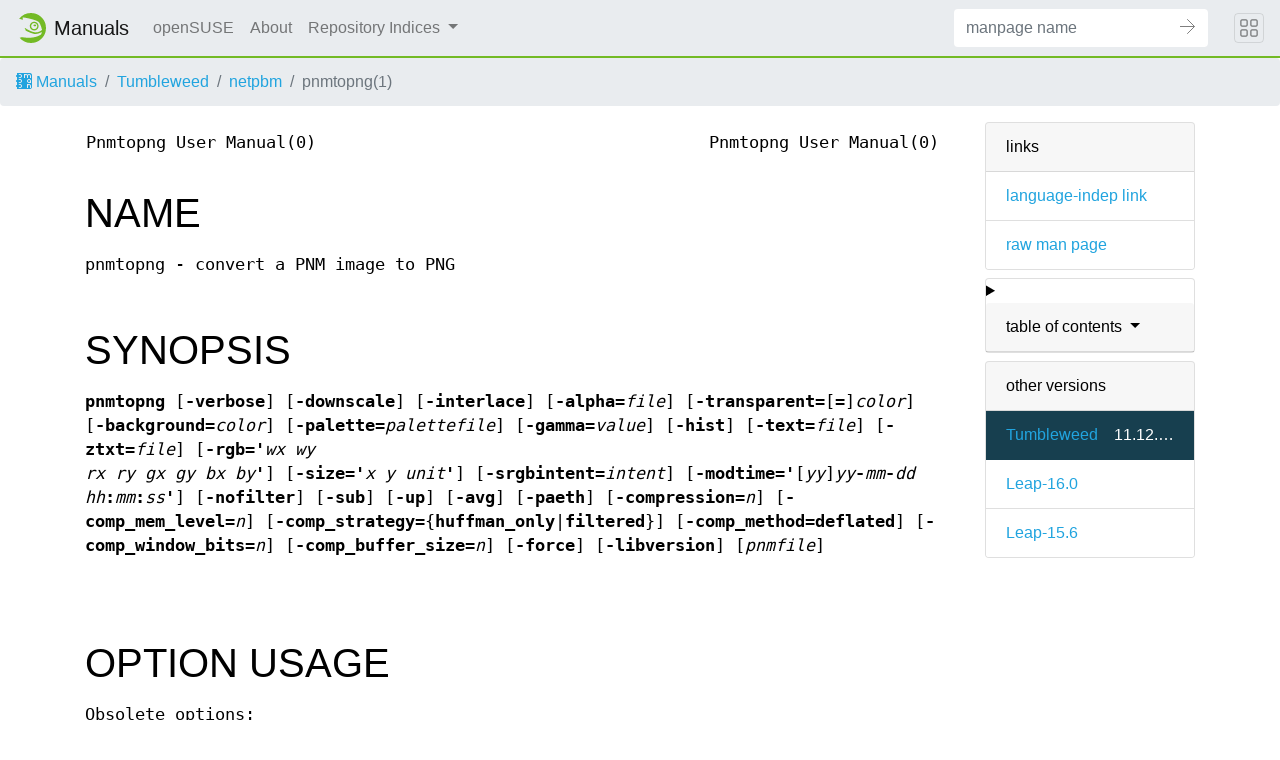

--- FILE ---
content_type: text/html
request_url: https://manpages.opensuse.org/Tumbleweed/netpbm/pnmtopng.1.en.html
body_size: 11704
content:
<!DOCTYPE html>
<html lang="en">
<head>
  <meta charset="UTF-8">
  <meta name="viewport" content="width=device-width, initial-scale=1.0">

  <title>pnmtopng(1) — netpbm</title>
  <link rel="stylesheet" href="https://static.opensuse.org/chameleon-3.0/dist/css/chameleon.css">

  <script defer="" src="https://static.opensuse.org/chameleon-3.0/dist/js/jquery.slim.js"></script>
  <script defer="" src="https://static.opensuse.org/chameleon-3.0/dist/js/bootstrap.bundle.js"></script>
  <script defer="" src="https://static.opensuse.org/chameleon-3.0/dist/js/chameleon.js"></script>
  <style type="text/css">
  #content {
    display: flex;
    flex-direction: row;
    flex-grow: 1;
}

.panels {
    order: 2;
    position: sticky;
    top: 20px;
    margin-left: auto;
    max-height: calc(100vh - 40px);
    overflow: auto;
}

.paneljump {
    display: none;
}

@media all and (max-width: 800px) {
    #content {
        flex-direction: column;
    }
    .panels {
        max-height: unset;
        width: 100%;
        position: unset;
    }
    .paneljump {
        display: block;
    }
}

.card > details > summary {
    list-style: none;
}

.breadcrumb-item svg {
  fill: currentColor;
}

.maincontent {
    width: 100%;
    max-width: 100ch;  
    order: 1;
    margin-bottom: 20px;
}

.versioned-links-icon {
  margin-right: 2px;
}
.versioned-links-icon a {
  color: black;
}
.versioned-links-icon a:hover {
  color: blue;
}
.versioned-links-icon-inactive {
  opacity: 0.5;
}

.otherversions li,
.otherlangs li {
    display: flex;
}

.otherversions a,
.otherlangs a {
    flex-shrink: 0;
}

.pkgversion,
.pkgname {
    text-overflow: ellipsis;
    overflow: hidden;
    white-space: nowrap;
}

.pkgversion,
.pkgname {
    margin-left: auto;
    padding-left: 1em;
}

 

.mandoc, .mandoc pre, .mandoc code {
    font-family: "Source Code Pro", monospace;
    font-size: 1.04rem;
}
.mandoc pre {
    white-space: pre-wrap;
}
.mandoc {
    margin-right: 45px;

     
    overflow: hidden;
    margin-top: .5em;
}
table.head, table.foot {
    width: 100%;
}
.head-vol {
    text-align: center;
}
.head-rtitle {
    text-align: right;
}

 
.spacer, .Pp {
    min-height: 1em;
}

.anchor {
    margin-left: .25em;
    visibility: hidden;
}

h1:hover .anchor,
h2:hover .anchor,
h3:hover .anchor,
h4:hover .anchor,
h5:hover .anchor,
h6:hover .anchor {
    visibility: visible;
}

@media print {
    #header, .footer, .panels, .anchor, .paneljump {
        display: none;
    }
    #content {
        margin: 0;
    }
    .mandoc {
        margin: 0;
    }
}

 
 

.Bd { }
.Bd-indent {    margin-left: 3.8em; }

.Bl-bullet {    list-style-type: disc;
        padding-left: 1em; }
.Bl-bullet > li { }
.Bl-dash {  list-style-type: none;
        padding-left: 0em; }
.Bl-dash > li:before {
        content: "\2014  "; }
.Bl-item {  list-style-type: none;
        padding-left: 0em; }
.Bl-item > li { }
.Bl-compact > li {
        margin-top: 0em; }

.Bl-enum {  padding-left: 2em; }
.Bl-enum > li { }
.Bl-compact > li {
        margin-top: 0em; }

.Bl-diag { }
.Bl-diag > dt {
        font-style: normal;
        font-weight: bold; }
.Bl-diag > dd {
        margin-left: 0em; }
.Bl-hang { }
.Bl-hang > dt { }
.Bl-hang > dd {
        margin-left: 5.5em; }
.Bl-inset { }
.Bl-inset > dt { }
.Bl-inset > dd {
        margin-left: 0em; }
.Bl-ohang { }
.Bl-ohang > dt { }
.Bl-ohang > dd {
        margin-left: 0em; }
.Bl-tag {   margin-left: 5.5em; }
.Bl-tag > dt {
        float: left;
        margin-top: 0em;
        margin-left: -5.5em;
        padding-right: 1.2em;
        vertical-align: top; }
.Bl-tag > dd {
        clear: both;
        width: 100%;
        margin-top: 0em;
        margin-left: 0em;
        vertical-align: top;
        overflow: auto; }
.Bl-compact > dt {
        margin-top: 0em; }

.Bl-column { }
.Bl-column > tbody > tr { }
.Bl-column > tbody > tr > td {
        margin-top: 1em; }
.Bl-compact > tbody > tr > td {
        margin-top: 0em; }

.Rs {       font-style: normal;
        font-weight: normal; }
.RsA { }
.RsB {      font-style: italic;
        font-weight: normal; }
.RsC { }
.RsD { }
.RsI {      font-style: italic;
        font-weight: normal; }
.RsJ {      font-style: italic;
        font-weight: normal; }
.RsN { }
.RsO { }
.RsP { }
.RsQ { }
.RsR { }
.RsT {      text-decoration: underline; }
.RsU { }
.RsV { }

.eqn { }
.tbl { }

.HP {       margin-left: 3.8em;
        text-indent: -3.8em; }

 

table.Nm { }
code.Nm {   font-style: normal;
        font-weight: bold;
        font-family: inherit; }
.Fl {       font-style: normal;
        font-weight: bold;
        font-family: inherit; }
.Cm {       font-style: normal;
        font-weight: bold;
        font-family: inherit; }
.Ar {       font-style: italic;
        font-weight: normal; }
.Op {       display: inline; }
.Ic {       font-style: normal;
        font-weight: bold;
        font-family: inherit; }
.Ev {       font-style: normal;
        font-weight: normal;
        font-family: monospace; }
.Pa {       font-style: italic;
        font-weight: normal; }

 

.Lb { }
code.In {   font-style: normal;
        font-weight: bold;
        font-family: inherit; }
a.In { }
.Fd {       font-style: normal;
        font-weight: bold;
        font-family: inherit; }
.Ft {       font-style: italic;
        font-weight: normal; }
.Fn {       font-style: normal;
        font-weight: bold;
        font-family: inherit; }
.Fa {       font-style: italic;
        font-weight: normal; }
.Vt {       font-style: italic;
        font-weight: normal; }
.Va {       font-style: italic;
        font-weight: normal; }
.Dv {       font-style: normal;
        font-weight: normal;
        font-family: monospace; }
.Er {       font-style: normal;
        font-weight: normal;
        font-family: monospace; }

 

.An { }
.Lk { }
.Mt { }
.Cd {       font-style: normal;
        font-weight: bold;
        font-family: inherit; }
.Ad {       font-style: italic;
        font-weight: normal; }
.Ms {       font-style: normal;
        font-weight: bold; }
.St { }
.Ux { }

 

.Bf {       display: inline; }
.No {       font-style: normal;
        font-weight: normal; }
.Em {       font-style: italic;
        font-weight: normal; }
.Sy {       font-style: normal;
        font-weight: bold; }
.Li {       font-style: normal;
        font-weight: normal;
        font-family: monospace; }

  </style>

  </head>
<body>
    <nav class="navbar noprint navbar-expand-md">
    <a class="navbar-brand" href="/">
      <img src="https://static.opensuse.org/favicon.svg" class="d-inline-block align-top" alt="openSUSE" title="openSUSE" width="30" height="30">
      <span class="navbar-title">Manuals</span>
    </a>

    <button class="navbar-toggler" type="button" data-toggle="collapse" data-target="#navbar-collapse">
      <svg width="1em" height="1em" viewBox="0 0 16 16" fill="currentColor" xmlns="http://www.w3.org/2000/svg">
        <path fill-rule="evenodd" d="M2.5 11.5A.5.5 0 0 1 3 11h10a.5.5 0 0 1 0 1H3a.5.5 0 0 1-.5-.5zm0-4A.5.5 0 0 1 3 7h10a.5.5 0 0 1 0 1H3a.5.5 0 0 1-.5-.5zm0-4A.5.5 0 0 1 3 3h10a.5.5 0 0 1 0 1H3a.5.5 0 0 1-.5-.5z">
        </path>
      </svg>
    </button>

    <div class="collapse navbar-collapse" id="navbar-collapse">
      <ul class="nav navbar-nav mr-auto flex-md-shrink-0">
        <li class="nav-item">
          <a class="nav-link" href="https://www.opensuse.org">
            openSUSE
          </a>
        </li>
	<li class="nav-item">
          <a class="nav-link" href="/about.html">
            About
          </a>
        </li>
        <li class="nav-item dropdown">
          <a class="nav-link dropdown-toggle" href="#" id="cat-menu-link" role="button" data-toggle="dropdown" aria-haspopup="true" aria-expanded="false">
            Repository Indices
          </a>
          <div class="dropdown-menu" aria-labelledby="cat-menu-link">
            
            <a class="dropdown-item" href="/Tumbleweed/index.html">
              Tumbleweed
            </a>
            
            <a class="dropdown-item" href="/Leap-16.0/index.html">
              Leap-16.0
            </a>
            
            <a class="dropdown-item" href="/Leap-15.6/index.html">
              Leap-15.6
            </a>
            
          </div>
        </li>
        </ul>
      <form class="form-inline mr-md-3" action="/jump" method="get">
        <div class="input-group">
          <input class="form-control" type="text" name="q" placeholder="manpage name" required>
          <input type="hidden" name="suite" value="Tumbleweed">
          <input type="hidden" name="binarypkg" value="netpbm">
          <input type="hidden" name="section" value="1">
          <input type="hidden" name="language" value="en">
          <div class="input-group-append">
            <button class="btn btn-secondary" type="submit">
              <svg class="bi bi-arrow" width="1em" height="1em" version="1.1" viewBox="0 0 16 16" xmlns="http://www.w3.org/2000/svg">
               <path d="m7.5 14.5 7-7-7-7" fill="none" stroke="currentColor" stroke-linecap="round" stroke-width="1px"/>
               <path d="m14 7.5h-14" fill="none" stroke="currentColor" stroke-width="1px"/>
              </svg>
            </button>
          </div>
        </div>
      </form>
    </div>
    <button class="navbar-toggler megamenu-toggler" type="button" data-toggle="collapse" data-target="#megamenu" aria-expanded="true">
      <svg class="bi bi-grid" width="1em" height="1em" viewBox="0 0 16 16" fill="currentColor" xmlns="http://www.w3.org/2000/svg">
        <path fill-rule="evenodd" d="M1 2.5A1.5 1.5 0 0 1 2.5 1h3A1.5 1.5 0 0 1 7 2.5v3A1.5 1.5 0 0 1 5.5 7h-3A1.5 1.5 0 0 1 1 5.5v-3zM2.5 2a.5.5 0 0 0-.5.5v3a.5.5 0 0 0 .5.5h3a.5.5 0 0 0 .5-.5v-3a.5.5 0 0 0-.5-.5h-3zm6.5.5A1.5 1.5 0 0 1 10.5 1h3A1.5 1.5 0 0 1 15 2.5v3A1.5 1.5 0 0 1 13.5 7h-3A1.5 1.5 0 0 1 9 5.5v-3zm1.5-.5a.5.5 0 0 0-.5.5v3a.5.5 0 0 0 .5.5h3a.5.5 0 0 0 .5-.5v-3a.5.5 0 0 0-.5-.5h-3zM1 10.5A1.5 1.5 0 0 1 2.5 9h3A1.5 1.5 0 0 1 7 10.5v3A1.5 1.5 0 0 1 5.5 15h-3A1.5 1.5 0 0 1 1 13.5v-3zm1.5-.5a.5.5 0 0 0-.5.5v3a.5.5 0 0 0 .5.5h3a.5.5 0 0 0 .5-.5v-3a.5.5 0 0 0-.5-.5h-3zm6.5.5A1.5 1.5 0 0 1 10.5 9h3a1.5 1.5 0 0 1 1.5 1.5v3a1.5 1.5 0 0 1-1.5 1.5h-3A1.5 1.5 0 0 1 9 13.5v-3zm1.5-.5a.5.5 0 0 0-.5.5v3a.5.5 0 0 0 .5.5h3a.5.5 0 0 0 .5-.5v-3a.5.5 0 0 0-.5-.5h-3z">
        </path>
      </svg>
    </button>
  </nav>
  <div id="megamenu" class="megamenu collapse"></div>
  <ol class="breadcrumb">
    <li class="breadcrumb-item">
      <a href="/">
        <svg width="16px" height="16px" version="1.1" viewBox="0 0 16 16" xmlns="http://www.w3.org/2000/svg">
 <path d="m1 0v2c-0.554 0-1 0.446-1 1s0.446 1 1 1v3c-0.554 0-1 0.446-1 1s0.446 1 1 1v3c-0.554 0-1 0.446-1 1s0.446 1 1 1v2h13c1.108 0 2-0.892 2-2v-12c0-1.108-0.892-2-2-2h-13zm3 1c1.108 0 2 0.892 2 2s-0.892 2-2 2c-0.74277 0-1.3874-0.40192-1.7324-1h1.7324c0.554 0 1-0.446 1-1s-0.446-1-1-1h-1.7324c0.34498-0.59808 0.98965-1 1.7324-1zm4 0h1v0.26562c0.29376-0.16912 0.63536-0.26562 1-0.26562 0.59814 0 1.1341 0.26027 1.5 0.67383 0.3659-0.41356 0.90186-0.67383 1.5-0.67383 1.108 0 2 0.89201 2 2v2h-1v-2c0-0.554-0.44601-1-1-1s-1 0.446-1 1v2h-1v-2c0-0.554-0.44601-1-1-1-0.554 0-1 0.446-1 1v2h-1v-4zm-4 5c1.108 0 2 0.892 2 2s-0.892 2-2 2c-0.74277 0-1.3874-0.40192-1.7324-1h1.7324c0.554 0 1-0.446 1-1s-0.446-1-1-1h-1.7324c0.34498-0.59808 0.98965-1 1.7324-1zm9 0c1.108 0 2 0.89201 2 2v2h-1v-0.26562c-0.29376 0.16912-0.63536 0.26562-1 0.26562-1.108 0-2-0.89201-2-2s0.892-2 2-2zm0 1c-0.554 0-1 0.446-1 1s0.446 1 1 1c0.554 0 1-0.446 1-1s-0.446-1-1-1zm-9 4c1.108 0 2 0.892 2 2s-0.892 2-2 2c-0.74277 0-1.3874-0.40192-1.7324-1h1.7324c0.554 0 1-0.446 1-1s-0.446-1-1-1h-1.7324c0.34498-0.59808 0.98965-1 1.7324-1zm7 0h1v0.26562c0.29376-0.16912 0.63536-0.26562 1-0.26562 1.108 0 2 0.89201 2 2v2h-1v-2c0-0.55399-0.44601-1-1-1-0.554 0-1 0.44601-1 1v2h-1v-4z"/>
</svg>
 Manuals
      </a>
    </li>
    
    <li class="breadcrumb-item"><a href="/Tumbleweed/index.html">Tumbleweed</a></li>
    
    
    
    <li class="breadcrumb-item"><a href="/Tumbleweed/netpbm/index.html">netpbm</a></li>
    
    
    
    <li class="breadcrumb-item active">pnmtopng(1)</li>
    
    </ol>
  <main class="flex-fill">

    <div id="content" class="container">


<div class="panels" id="panels">
  <div class="card mb-2" role="complementary">
    <div class="card-header" role="heading">
      links
    </div>
    <ul class="list-group list-group-flush">
      <li class="list-group-item">
        <a href="/Tumbleweed/netpbm/pnmtopng.1">language-indep link</a>
      </li>
      <li class="list-group-item">
        <a href="/Tumbleweed/netpbm/pnmtopng.1.en.gz">raw man page</a>
      </li>
    </ul>
  </div>

  <div class="card mb-2" role="complementary">
    <details>
      <summary>
        <div class="card-header dropdown-toggle">
          table of contents
        </div>
      </summary>
      <ul class="list-group list-group-flush">
        
        <li class="list-group-item">
          <a class="toclink" href="#NAME" title="NAME">NAME</a>
        </li>
        
        <li class="list-group-item">
          <a class="toclink" href="#SYNOPSIS" title="SYNOPSIS">SYNOPSIS</a>
        </li>
        
        <li class="list-group-item">
          <a class="toclink" href="#OPTION_USAGE" title="OPTION USAGE">OPTION USAGE</a>
        </li>
        
        <li class="list-group-item">
          <a class="toclink" href="#DESCRIPTION" title="DESCRIPTION">DESCRIPTION</a>
        </li>
        
        <li class="list-group-item">
          <a class="toclink" href="#OPTIONS" title="OPTIONS">OPTIONS</a>
        </li>
        
        <li class="list-group-item">
          <a class="toclink" href="#SEE_ALSO" title="SEE ALSO">SEE ALSO</a>
        </li>
        
        <li class="list-group-item">
          <a class="toclink" href="#AUTHOR" title="AUTHOR">AUTHOR</a>
        </li>
        
        <li class="list-group-item">
          <a class="toclink" href="#DOCUMENT_SOURCE" title="DOCUMENT SOURCE">DOCUMENT SOURCE</a>
        </li>
        
      </ul>
    </details>
  </div>


  <div class="card mb-2 otherversions" role="complementary">
    <div class="card-header" role="heading">
      other versions
    </div>
    <ul class="list-group list-group-flush">
    
      <li class="list-group-item active">
        <a href="/Tumbleweed/netpbm/pnmtopng.1.en.html">Tumbleweed</a> <span class="pkgversion" title="11.12.0-1.2">11.12.0-1.2</span>
      </li>
    
      <li class="list-group-item">
        <a href="/Leap-16.0/netpbm/pnmtopng.1.en.html">Leap-16.0</a> <span class="pkgversion" title=""></span>
      </li>
    
      <li class="list-group-item">
        <a href="/Leap-15.6/netpbm/pnmtopng.1.en.html">Leap-15.6</a> <span class="pkgversion" title=""></span>
      </li>
    
    </ul>
  </div>







</div>

<div class="maincontent">
<p class="paneljump"><a href="#panels">Scroll to navigation</a></p>
<div class="mandoc">
<table class="head">
  <tbody><tr>
    <td class="head-ltitle">Pnmtopng User Manual(0)</td>
    <td class="head-vol"></td>
    <td class="head-rtitle">Pnmtopng User Manual(0)</td>
  </tr>
</tbody></table>
<div class="manual-text">
<p class="Pp"></p>
<section class="Sh">
<h1 class="Sh" id="NAME">NAME<a class="anchor" href="#NAME">¶</a></h1>
<p class="Pp">pnmtopng - convert a PNM image to PNG</p>
<p class="Pp"></p>
</section>
<section class="Sh">
<h1 class="Sh" id="SYNOPSIS">SYNOPSIS<a class="anchor" href="#SYNOPSIS">¶</a></h1>
<p class="Pp"><b>pnmtopng</b> [<b>-verbose</b>] [<b>-downscale</b>]
    [<b>-interlace</b>] [<b>-alpha=</b><i>file</i>]
    [<b>-transparent=</b>[<b>=</b>]<i>color</i>]
    [<b>-background=</b><i>color</i>] [<b>-palette=</b><i>palettefile</i>]
    [<b>-gamma=</b><i>value</i>] [<b>-hist</b>] [<b>-text=</b><i>file</i>]
    [<b>-ztxt=</b><i>file</i>] [<b>-rgb=&#39;</b><i>wx</i> <i>wy</i>
  <br/>
   <i>rx</i> <i>ry</i> <i>gx</i> <i>gy</i> <i>bx</i> <i>by</i><b>&#39;</b>]
    [<b>-size=&#39;</b><i>x</i> <i>y</i> <i>unit</i><b>&#39;</b>]
    [<b>-srgbintent=</b><i>intent</i>]
    [<b>-modtime=&#39;</b>[<i>yy</i>]<i>yy</i><b>-</b><i>mm</i><b>-</b><i>dd</i>
  <br/>
   <i>hh</i><b>:</b><i>mm</i><b>:</b><i>ss</i><b>&#39;</b>] [<b>-nofilter</b>]
    [<b>-sub</b>] [<b>-up</b>] [<b>-avg</b>] [<b>-paeth</b>]
    [<b>-compression=</b><i>n</i>] [<b>-comp_mem_level=</b><i>n</i>]
    [<b>-comp_strategy=</b>{<b>huffman_only</b>|<b>filtered</b>}]
    [<b>-comp_method=</b><b>deflated</b>] [<b>-comp_window_bits=</b><i>n</i>]
    [<b>-comp_buffer_size=</b><i>n</i>] [<b>-force</b>] [<b>-libversion</b>]
    [<i>pnmfile</i>]</p>
<p class="Pp"></p>
<p class="Pp"></p>
</section>
<section class="Sh">
<h1 class="Sh" id="OPTION_USAGE">OPTION USAGE<a class="anchor" href="#OPTION_USAGE">¶</a></h1>
<p class="Pp">Obsolete options:</p>
<p class="Pp">[<b>-filter </b><i>n</i>]</p>
<p class="Pp">Options available only in older versions:</p>
<p class="Pp">[<b>-chroma</b> <i>wx wy rx ry gx gy bx by</i>] [<b>-phys</b>
    <i>x</i> <i>y</i> <i>unit</i>] [<b>-time
    </b>[<i>yy</i>]<i>yy</i><b>-</b><i>mm</i><b>-</b><i>dd</i>
  <br/>
   <i>hh</i><b>:</b><i>mm</i><b>:</b><i>ss</i>]</p>
<p class="Pp">Minimum unique abbreviation of option is acceptable. You may use
    double hyphens instead of single hyphen to denote options. You may use white
    space in place of the equals sign to separate an option name from its
  value.</p>
<p class="Pp"></p>
</section>
<section class="Sh">
<h1 class="Sh" id="DESCRIPTION">DESCRIPTION<a class="anchor" href="#DESCRIPTION">¶</a></h1>
<p class="Pp">This program is part of <b>Netpbm</b>(1).</p>
<p class="Pp"><b>pnmtopng</b> reads a PNM image as input and produces a PNG
    image as output.</p>
<p class="Pp">Color component values in PNG files are either eight or sixteen
    bits wide, so <b>pnmtopng</b> will automatically scale colors to have a
    maxval of 255 or 65535.</p>
<p class="Pp">For a grayscale image, <b>pnmtopng</b> produces a PNG bit depth 1,
    2, 4, 8 or 16. When the input image has a small maxval, the output PNG image
    has a correspondingly small bit depth. But in mapping the PNM maxval to the
    PNG maxval (which is by definition the maximum value that can be represented
    in the number of bits), a fair amount of distortion happens with these low
    maxvals. For example, with a PNM maxval of 5 and a PNG maxval of 7, the
    input sample 2 becomes the output sample 3. The input brightness is 2/5 =
    .40, while the output brightness is 3/7 = .43. Note that this is not a
    problem if you view the maxval as a precision, because in .4 and .43 are
    identical within the precision implied by maxval 5. Indeed, if you convert
    this PNG back to a maxval 5 PGM, the pixel&#39;s value will again be 2, exactly
    as it was originally. But if you need precisely the same colors in the
    output PNG as in the input PNM, make sure your input PNM has a maxval which
    is a power of two minus one. If you can&#39;t do that, then convert it with
    <b>pamdepth</b> to something with a large maxval that is a power of two
    minus one (255 and 65535 are good choices) to minimize the error.</p>
<p class="Pp"></p>
<p class="Pp"></p>
</section>
<section class="Sh">
<h1 class="Sh" id="OPTIONS">OPTIONS<a class="anchor" href="#OPTIONS">¶</a></h1>
<section class="Ss">
<h2 class="Ss" id="Note:_Option_Syntax_of_Older_Versions">Note: Option Syntax of Older Versions<a class="anchor" href="#Note:_Option_Syntax_of_Older_Versions">¶</a></h2>
<p class="Pp"><b>pnmtopng</b> changed in Netpbm 10.30 (October 2005) to use the
    standard Netpbm command line syntax. Before that, you could not use double
    hyphens to denote an option and could not use an equal sign to separate an
    option name from its value. And the options had to come before the
    non-option program arguments.</p>
<p class="Pp">Furthermore, the options <b>-chroma</b>, <b>-phys</b>, and
    <b>-time</b> were replaced by <b>-rgb</b>, <b>-size</b>, and
    <b>-modtime</b>, respectively. The only difference, taking
    <b>-phys</b>/<b>-size</b> as an example, is that <b>-phys</b> takes multiple
    program arguments as the option argument, whereas <b>-size</b> takes a
    single program argument which is composed of multiple words. E.g. the old
    shell command</p>
<p class="Pp"></p>
<pre><span class="Li"></span>
<br/>
<span class="Li">   pnmtopng -phys 800 800 0 input.pnm &gt; output.png</span>
<span class="Li"></span>
</pre>
<p class="Pp">is equivalent to the new shell command</p>
<p class="Pp"></p>
<pre><span class="Li"></span>
<br/>
<span class="Li">   pnmtopng -size &#34;800 800 0&#34; input.pnm &gt; output.png</span>
<span class="Li"></span>
</pre>
<p class="Pp">If you&#39;re writing a program that needs to work with both new and
    old , have it first try with the new syntax, and if it fails with
    &#34;unrecognized option,&#34; fall back to the old syntax.</p>
<p class="Pp"></p>
</section>
<section class="Ss">
<h2 class="Ss" id="Current_Options">Current Options<a class="anchor" href="#Current_Options">¶</a></h2>
<p class="Pp">In addition to the options common to all programs based on
    libnetpbm (most notably <b>-quiet</b>, see
    <a class="Lk" href="index.html#commonoptions">
  <br/>
   Common Options</a> ), <b>pnmtopng</b> recognizes the following command line
    options:</p>
<p class="Pp"></p>
<p class="Pp"></p>
<dl class="Bl-tag">
  <dt id="verbose"><a class="permalink" href="#verbose"><b>-verbose</b></a></dt>
  <dd>This causes <b>pnmtopng</b> to display information about the format of the
      output file.
    <p class="Pp"> </p>
    <p class="Pp"></p>
  </dd>
  <dt id="downscale"><a class="permalink" href="#downscale"><b>-downscale</b></a></dt>
  <dd>This enables <b>pnmtopng</b> to scale maxvalues of more then 65535 to 16
      bits. Since this means loss of image data, <b>pnmtopng</b> does not do it
      by default.
    <p class="Pp"> </p>
    <p class="Pp"></p>
  </dd>
  <dt id="interlace"><a class="permalink" href="#interlace"><b>-interlace</b></a></dt>
  <dd>This causes the PNG file to be interlaced, in Adam7 format. The interlaced
      format is one in which the raster data starts with a low-resolution
      representation of the entire image, then continues with additional
      information for the entire image, then even more information, etc. In
      Adam7 in particular, there are seven such passes of the whole image. This
      is useful when you are receiving the image over a slow communication line
      as someone is waiting to see it. The simplest thing to do in that case is
      wait for the entire image to arrive and then display it instantly, but
      then the user is wasting time staring at a blank space until the whole
      image arrives. With the standard non-interlaced format, the data arrives
      row-by-row starting at the top, so the displayer could display each row of
      the image as it arrives and gradually paint down to the bottom. But with
      an interlaced image, the displayer can start by showing a low-resolution
      version of the image, then gradually improve the display as more data
      arrives.
    <p class="Pp"> </p>
    <p class="Pp"></p>
  </dd>
  <dt id="alpha="><a class="permalink" href="#alpha="><b>-alpha=</b><i>filename</i></a></dt>
  <dd>This specifies the transparency (alpha) channel of the image. You supply
      the transparency channel as a standard PGM transparency mask (see the
      <b>PGM</b>(5) specification. <b>pnmtopng</b> does not necessarily
      represents the transparency information as a transparency channel in the
      PNG format. If it can represent the transparency information through a
      palette, it will do so in order to make a smaller PNG file.
      <b>pnmtopng</b> even sorts the palette so it can omit the opaque colors
      from the transparency part of the palette and save space for the palette.
    <p class="Pp"> </p>
    <p class="Pp"></p>
  </dd>
  <dt id="transparent="><a class="permalink" href="#transparent="><b>-transparent=</b><i>color</i></a></dt>
  <dd><b>pnmtopng</b> marks the specified color as transparent in the PNG image.
    <p class="Pp">Specify the color (<i>color</i>) as described for the
        <a class="Lk" href="libnetpbm_image.html#colorname">argument of the
        <b>pnm_parsecolor()</b> library routine</a> . E.g. <b>red</b> or
        <b>rgb:ff/00/0d</b>. If the color you specify is not present in the
        image, <b>pnmtopng</b> selects instead the color in the image that is
        closest to the one you specify. Closeness is measured as a Cartesian
        distance between colors in RGB space. If multiple colors are
        equidistant, <b>pnmtopng</b> chooses one of them arbitrarily.</p>
    <p class="Pp">However, if you prefix your color specification with
        &#34;=&#34;, e.g.</p>
    <p class="Pp"></p>
    <pre><span class="Li"></span>
<br/>
<span class="Li">                    -transparent =red</span>
<span class="Li"></span>
    </pre>
    <p class="Pp">
      <br/>
       only the exact color you specify will be transparent. If that color does
        not appear in the image, there will be no transparency. <b>pnmtopng</b>
        issues an information message when this is the case.</p>
    <p class="Pp"></p>
  </dd>
  <dt id="background="><a class="permalink" href="#background="><b>-background=</b><i>color</i></a></dt>
  <dd>Causes <b>pnmtopng</b> to create a background color chunk in the PNG
      output which can be used for subsequent transparency channel or
      transparent color conversions. Specify <i>color</i> the same as for
      <b>-transparent</b>.
    <p class="Pp"> </p>
    <p class="Pp"></p>
  </dd>
  <dt id="palette="><a class="permalink" href="#palette="><b>-palette=</b><i>palettefile</i></a></dt>
  <dd>This option specifies a palette to use in the PNG. It forces
      <b>pnmtopng</b> to create the paletted (colormapped) variety of PNG -- if
      that isn&#39;t possible, <b>pnmtopng</b> fails. If the palette you specify
      doesn&#39;t contain exactly the colors in the image, <b>pnmtopng</b> fails.
      Since <b>pnmtopng</b> will automatically generate a paletted PNG, with a
      correct palette, when appropriate, the only reason you would specify the
      <b>-palette</b> option is if you care in what order the colors appear in
      the palette. The PNG palette has colors in the same order as the palette
      you specify.
    <p class="Pp">You specify the palette by naming a PPM file that has one
        pixel for each color in the palette.</p>
    <p class="Pp">Alternatively, consider the case that have a palette and you
        want to make sure your PNG contains only colors from the palette,
        approximating if necessary. You don&#39;t care what indexes the PNG uses
        internally for the colors (i.e. the order of the PNG palette). In this
        case, you don&#39;t need <b>-palette</b>. Pass the Netpbm input image and
        your palette PPM through <b>pnmremap</b>. Though you might think it
        would, using <b>-palette</b> in this case wouldn&#39;t even save
        <b>pnmtopng</b> any work.</p>
    <p class="Pp"></p>
  </dd>
  <dt id="gamma="><a class="permalink" href="#gamma="><b>-gamma=</b><i>value</i></a></dt>
  <dd>Causes <b>pnmtopng</b> to create a gAMA chunk. This information helps
      describe how the color values in the PNG must be interpreted. Without the
      gAMA chunk, whatever interprets the PNG must get this information
      separately (or just assume something standard). If your input is a true
      PPM or PGM image, you should specify <b>-gamma=.52</b>. But sometimes
      people generate images which are ostensibly PPM except the image uses a
      different gamma transfer function than the one specified for PPM. A common
      case of this is when the image is created by simple hardware that doesn&#39;t
      have digital computational ability. Also, some simple programs that
      generate images from scratch do it with a gamma transfer in which the
      gamma value is 1.0.
    <p class="Pp"> </p>
    <p class="Pp"></p>
  </dd>
  <dt id="hist"><a class="permalink" href="#hist"><b>-hist</b></a></dt>
  <dd>Use this parameter to create a chunk that specifies the frequency (or
      histogram) of the colors in the image.
    <p class="Pp"> </p>
    <p class="Pp"></p>
  </dd>
  <dt id="text="><a class="permalink" href="#text="><b>-text=</b><i>filename</i></a></dt>
  <dd>This option lets you include arbitrary text strings in the PNG output, as
      tEXt chunks.
    <p class="Pp"><i>filename</i> is the name of a file that contains your text
        strings.</p>
    <p class="Pp">The output contains a distinct tEXt chunk for each entry in
        the file.</p>
    <p class="Pp">Here is an example of a text string file:</p>
    <p class="Pp"></p>
    <pre>	Title           PNG file
	Author          John Doe
	Description     how to include a text chunk
<br/>
                        PNG file
	&#34;Creation Date&#34; 2015-may-11
	Software        pamtopng
    </pre>
    <p class="Pp">The file is divided into entries, each entry comprising
        consecutive lines of text. The first line of an entry starts in the
        first column (i.e. the first column is not white space) and every other
        line has white space in the first column. The first entry starts in the
        first line, so it is not valid for the first line of the file to have
        white space in its first column.</p>
    <p class="Pp">The first word in an entry is the key of the text string (e.g.
        &#39;Title&#39;). It begins in column one of the line and continues up to, but
        not including, the first delimiter character or the end of the line,
        whichever is first. You can enclose the key in double quotes in which
        case the key can consists of multiple words. The quotes are not part of
        the key. The text string per se begins after the key and any delimiter
        characters after it, plus the text in subsequent continuation lines.</p>
    <p class="Pp">There is no limit on the length of a file line or entry or key
        or text string. There is no limit on the number of entries.</p>
    <p class="Pp"></p>
  </dd>
  <dt id="ztxt="><a class="permalink" href="#ztxt="><b>-ztxt=</b><i>filename</i></a></dt>
  <dd>The same as <b>-text</b>, except the text string is compressed in the PNG
      output. <b>pnmtopng</b> uses zTXt chunks instead of a tEXt chunks, unless
      the key for the text string starts with &#39;A&#39; or &#39;T&#39;. This odd exception
      exists for backward compatibility; we don&#39;t know why the program was
      originally designed this way, except that the distinction was meant to
      roughly identify the keys &#39;Author&#39; and &#39;Title&#39;.
    <p class="Pp"> </p>
    <p class="Pp"></p>
  </dd>
  <dt id="rgb="><a class="permalink" href="#rgb="><b>-rgb=</b><i>chroma_list</i></a></dt>
  <dd>This option specifies how red, green, and blue component values of a pixel
      specify a particular color, by telling the chromaticities of those 3
      primary illuminants and of white (i.e. full strength of all three).
    <p class="Pp">The <i>chroma_list</i> value is a blank-separated list of 8
        floating point decimal numbers: the CIE-1931 X and Y chromaticities (in
        that order) of each of white, red, green, and blue, in that order.</p>
    <p class="Pp">This information goes into the PNG&#39;s cHRM chunk.</p>
    <p class="Pp">In a shell command, make sure you use quotation marks so that
        the blanks in <i>chroma_list</i> don&#39;t make the shell see multiple
        command arguments.</p>
    <p class="Pp">This option was new in Netpbm 10.30 (October 2005). Before
        that, the option <b>-chroma</b> does the same thing, but with slightly
        different syntax.</p>
    <p class="Pp"></p>
  </dd>
  <dt id="size=_"><a class="permalink" href="#size=_"><b>-size=&#34;</b><i>x</i>
    <i>y</i> <i>unit</i><b>&#34;</b></a></dt>
  <dd>This option determines the aspect ratio of the individual pixels of your
      image as well as the physical resolution of it.
    <p class="Pp"><i>unit</i> is either <b>0</b> or <i>1</i>. When it is
        <i>1</i>, the option specifies the physical resolution of the image in
        pixels per meter. For example, <b>-size=&#34;10000 15000 1&#34;</b>
        means that when someone displays the image, he should make it so that
        10,000 pixels horizontally occupy 1 meter and 15,000 pixels vertically
        occupy one meter. And even if he doesn&#39;t take this advice on the overall
        size of the displayed image, he should at least make it so that each
        pixel displays as 1.5 times as high as wide.</p>
    <p class="Pp">When <i>unit</i> is <b>0</b>, that means there is no advice on
        the absolute physical resolution; just on the ratio of horizontal to
        vertical physical resolution.</p>
    <p class="Pp">This information goes into the PNG&#39;s pHYS chunk.</p>
    <p class="Pp">When you don&#39;t specify <b>-size</b>, <b>pnmtopng</b> creates
        the image with no pHYS chunk, which means square pixels of no absolute
        resolution.</p>
    <p class="Pp">This option was new in Netpbm 10.30 (October 2005). Before
        that, the option <b>-phys</b> does the same thing, but with slightly
        different syntax.</p>
    <p class="Pp"></p>
  </dd>
  <dt id="srgbintent="><a class="permalink" href="#srgbintent="><b>-srgbintent=</b><i>intent</i></a></dt>
  <dd>This asserts that the input is a pseudo-Netpbm image that uses an sRGB
      color space (unlike true Netpbm) and indicates how you intend for the
      colors to be rendered. It causes <b>pnmtopng</b> to include an sRGB chunk
      in the PNG image that specifies that intent, so see the PNG documentation
      for more information on what this really means.
    <p class="Pp"><i>intent</i> is one of:</p>
    <p class="Pp"></p>
    <p class="Pp"></p>
  </dd>
</dl>
<ul class="Bl-bullet">
  <li><b>perceptual</b></li>
  <li><b>relativecolorimetric</b></li>
  <li><b>saturation</b></li>
  <li><b>absolutecolorimetric</b>
    <p class="Pp"></p>
    <p class="Pp">This option was new in Netpbm 10.71 (June 2015). Before that,
        <b>pnmtopng</b> never generates an sRGB chunk.</p>
    <p class="Pp"></p>
  </li>
</ul>
<dl class="Bl-tag">
  <dt id="modtime=_"><a class="permalink" href="#modtime=_"><b>-modtime=&#34;</b>[<i>yy</i>]<i>yy-mm-dd
    hh:mm:ss</i><b>&#34;</b></a></dt>
  <dd>This option allows you to specify the modification time value to be placed
      in the PNG output. You can specify the year parameter either as a two
      digit or four digit value.
    <p class="Pp">This option was new in Netpbm 10.30 (October 2005). Before
        that, the option <b>-time</b> does the same thing, but with slightly
        different syntax.</p>
    <p class="Pp"></p>
  </dd>
  <dt id="filter="><a class="permalink" href="#filter="><b>-filter=</b><i>n</i></a></dt>
  <dd>This option is obsolete. Before Netpbm 10.22 (April 2004), this was the
      only way to specify a row filter. It specifies a single type of row
      filter, by number, that <b>pnmtopng</b> must use on each row.
    <p class="Pp">Use <b>-nofilter</b>, <b>-sub</b>, <b>-up</b>, <b>-avg</b>,
        and <b>-paeth</b> in current Netpbm.</p>
    <p class="Pp"></p>
  </dd>
  <dt id="nofilter"><a class="permalink" href="#nofilter"><b>-nofilter</b></a></dt>
  <dd></dd>
  <dt id="sub"><a class="permalink" href="#sub"><b>-sub</b></a></dt>
  <dd></dd>
  <dt id="up"><a class="permalink" href="#up"><b>-up</b></a></dt>
  <dd></dd>
  <dt id="avg"><a class="permalink" href="#avg"><b>-avg</b></a></dt>
  <dd></dd>
  <dt id="paeth"><a class="permalink" href="#paeth"><b>-paeth</b></a></dt>
  <dd>Each of these options permits <b>pnmtopng</b> to use one type of row
      filter. <b>pnmtopng</b> chooses whichever of the permitted filters it
      finds to be optimal. If you specify none of these options, it is the same
      as specifying all of them -- <b>pnmtopng</b> uses any row filter type it
      finds optimal.
    <p class="Pp">These options were new with Netpbm 10.22 (April 2004). Before
        that, you could use the <b>-filter</b> option to specify one permitted
        row filter type. The default, when you specify no filter options, was
        the same.</p>
    <p class="Pp"></p>
  </dd>
  <dt id="compression="><a class="permalink" href="#compression="><b>-compression=</b><i>n</i></a></dt>
  <dd>This option sets set the compression level of the zlib compression. Select
      a level from 0 for no compression (maximum speed) to 9 for maximum
      compression (minimum speed).
    <p class="Pp">The default is the default of the zlib library.</p>
    <p class="Pp"></p>
  </dd>
  <dt id="comp_mem_level="><a class="permalink" href="#comp_mem_level="><b>-comp_mem_level=</b><i>n</i></a></dt>
  <dd>This option sets the memory usage level of the zlib compression. Select a
      level from 1 for minimum memory usage (and minimum speed) to 9 for maximum
      memory usage (and speed).
    <p class="Pp">The default is the default of the zlib library.</p>
    <p class="Pp">This option was new in Netpbm 10.30 (October 2005).</p>
    <p class="Pp"></p>
  </dd>
  <dt id="comp_strategy="><a class="permalink" href="#comp_strategy="><b>-comp_strategy=</b>{<b>huffman_only</b>|<b>filtered</b>}</a></dt>
  <dd>This options sets the compression strategy of the zlib compression. See
      Zlib documentation for information on what these strategies are.
    <p class="Pp">The default is the default of the zlib library.</p>
    <p class="Pp">This option was new in Netpbm 10.30 (October 2005).</p>
    <p class="Pp"></p>
  </dd>
  <dt id="comp_method="><a class="permalink" href="#comp_method="><b>-comp_method=</b><b>deflated</b></a></dt>
  <dd>This option does nothing. It is here for mathematical completeness and for
      possible forward compatibility. It theoretically selects the compression
      method of the zlib compression, but the Z library knows only one method
      today, so there&#39;s nothing to choose.
    <p class="Pp">The default is the default of the zlib library.</p>
    <p class="Pp">This option was new in Netpbm 10.30 (October 2005).</p>
    <p class="Pp"></p>
  </dd>
  <dt id="comp_window_bits="><a class="permalink" href="#comp_window_bits="><b>-comp_window_bits=</b><i>N</i></a></dt>
  <dd>This option tells how big a window the zlib compression algorithm uses.
      The value is the base 2 logarithm of the window size in bytes, so 8 means
      256 bytes. The value must be from 8 to 15 (i.e. 256 bytes to 32K).
    <p class="Pp">See Zlib documentation for details on what this window size
        is.</p>
    <p class="Pp">The default is the default of the zlib library.</p>
    <p class="Pp">This option was new in Netpbm 10.30 (October 2005).</p>
    <p class="Pp"></p>
  </dd>
  <dt id="comp_buffer_size"><a class="permalink" href="#comp_buffer_size"><b>-comp_buffer_size</b>=<i>N</i></a></dt>
  <dd>This option determines in what size pieces <b>pnmtopng</b> does the zlib
      compression. One compressed piece goes in each IDAT chunk in the PNG. So
      the bigger this value, the fewer IDAT chunks your PNG will have.
      Theoretically, this makes the PNG smaller because 1) you have less
      per-IDAT-chunk overhead, and 2) the compression algorithm has more data to
      work with. But in reality, the difference will probably not be noticeable
      above about 8K, which is the default.
    <p class="Pp">The value <i>n</i> is the size of the compressed piece (i.e.
        the compression buffer) in bytes.</p>
    <p class="Pp">This option was new in Netpbm 10.30 (October 2005).</p>
    <p class="Pp"></p>
    <p class="Pp"></p>
  </dd>
  <dt id="force"><a class="permalink" href="#force"><b>-force</b></a></dt>
  <dd>When you specify this, <b>pnmtopng</b> limits its optimizations. The
      resulting PNG output is as similar to the Netpbm input as possible. For
      example, the PNG output will not be paletted and the transparency channel
      will be represented as a full transparency channel even if the information
      could be represented more succinctly with a transparency chunk.
    <p class="Pp"> </p>
    <p class="Pp"></p>
  </dd>
  <dt id="libversion"><a class="permalink" href="#libversion"><b>-libversion</b></a></dt>
  <dd>This option causes <b>pnmtopng</b> to display version information about
      itself and the libraries it uses, <b>in addition to all its</b> <b>normal
      function</b>. Do not confuse this with the Netpbm common option
      <b>-version</b>, which causes the program to display version information
      about the Netpbm library and do nothing else.
    <p class="Pp">You can&#39;t really use this option in a program that invokes
        <b>pnmtopng</b> and needs to know which version it is. Its function has
        changed too much over the history of <b>pnmtopng</b>. The option is good
        only for human eyes.</p>
    <p class="Pp"></p>
    <p class="Pp"></p>
    <p class="Pp"></p>
  </dd>
</dl>
</section>
</section>
<section class="Sh">
<h1 class="Sh" id="SEE_ALSO">SEE ALSO<a class="anchor" href="#SEE_ALSO">¶</a></h1>
<p class="Pp"><a href="/Tumbleweed/netpbm/pngtopam.1.en.html">pngtopam(1)</a>, <a href="/Tumbleweed/netpbm/pamtopng.1.en.html">pamtopng(1)</a>, <a href="/Tumbleweed/netpbm/pnmremap.1.en.html">pnmremap(1)</a>,
    <a href="/Tumbleweed/netpbm/pnmgamma.1.en.html">pnmgamma(1)</a>, <a href="/Tumbleweed/netpbm/pnm.5.en.html">pnm(5)</a></p>
<p class="Pp">For information on the PNG format, see
    <a class="Lk" href="http://schaik.com/png"><a href="http://schaik.com/png">http://schaik.com/png</a></a> .</p>
<p class="Pp"></p>
</section>
<section class="Sh">
<h1 class="Sh" id="AUTHOR">AUTHOR<a class="anchor" href="#AUTHOR">¶</a></h1>
<p class="Pp">Copyright (C) 1995-1997 by Alexander Lehmann and Willem van
    Schaik.</p>
</section>
<section class="Sh">
<h1 class="Sh" id="DOCUMENT_SOURCE">DOCUMENT SOURCE<a class="anchor" href="#DOCUMENT_SOURCE">¶</a></h1>
<p class="Pp">This manual page was generated by the Netpbm tool &#39;makeman&#39; from
    HTML source. The master documentation is at</p>
<dl class="Bl-tag">
  <dt></dt>
  <dd><b><a href="http://netpbm.sourceforge.net/doc/pnmtopng.html">http://netpbm.sourceforge.net/doc/pnmtopng.html</a></b></dd>
</dl>
</section>
</div>
<table class="foot">
  <tbody><tr>
    <td class="foot-date">13 March 2019</td>
    <td class="foot-os">netpbm documentation</td>
  </tr>
</tbody></table>
</div>

</div>
    </div>
  </main>
  <footer class="footer">
    <div class="container">
      
      <p><table>
<tr>
<td>
Source file:
</td>
<td>
pnmtopng.1.en.gz (from netpbm 11.12.0-1.2)
</td>
</tr>

<tr>
<td>
Source last updated:
</td>
<td>
2025-09-30T09:39:07Z
</td>
</tr>

<tr>
<td>
Converted to HTML:
</td>
<td>
2026-01-27T05:13:13Z
</td>
</tr>
</table>
</p>
      
      <hr>
      <div class="d-flex justify-content-between">
        <div class="footer-copyright">
          © 2025 rpm2docserv contributors
        </div>
        <div class="list-inline">
          <a class="list-inline-item" href="https://github.com/thkukuk/rpm2docserv/">
            rpm2docserv 20251031.483a2f9
          </a>
          <a class="list-inline-item" href="https://github.com/thkukuk/rpm2docserv/blob/main/LICENSE">
            License
          </a>
        </div>
      </div>
    </div>
  </footer>
</body>
</html>

<script type="application/ld+json">
{"@context":"http://schema.org","@type":"BreadcrumbList","itemListElement":[{"@type":"ListItem","position":1,"item":{"@type":"Thing","@id":"/Tumbleweed/index.html","name":"Tumbleweed"}},{"@type":"ListItem","position":2,"item":{"@type":"Thing","@id":"/Tumbleweed/netpbm/index.html","name":"netpbm"}},{"@type":"ListItem","position":3,"item":{"@type":"Thing","@id":"","name":"pnmtopng(1)"}}]}
</script>
